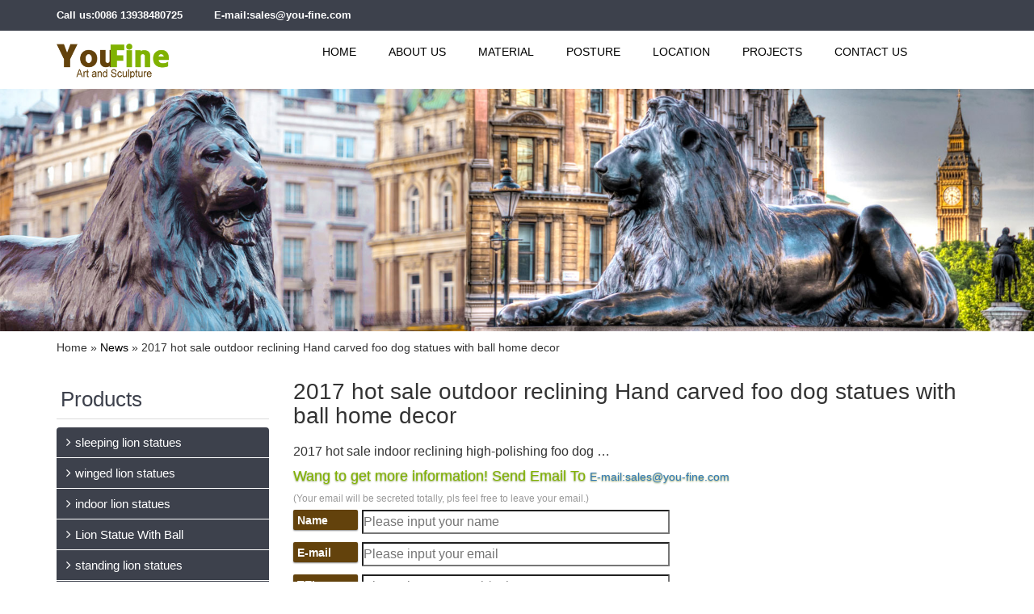

--- FILE ---
content_type: text/html; charset=UTF-8
request_url: https://www.lion-sculpture.com/2017-hot-sale-outdoor-reclining-hand-carved-foo-dog-statues-with-ball-home-decor.html
body_size: 6657
content:








<!DOCTYPE>
<html lang="en">
<head>
<meta http-equiv="X-UA-Compatible" content="IE=edge">
<meta name="viewport" content="width=device-width, initial-scale=1">
<meta http-equiv="Content-Type" content="text/html; charset=utf-8" />
<title>2017 hot sale outdoor reclining Hand carved foo dog statues with ball home decor-Marble/Bronze Lion Statues|Sculptures Sale</title>
<meta name="description" content="2017 hot sale indoor reclining high-polishing foo dog ...Customized modern natural reclining Hand carved foo dog ... polishing foo dog ... 2017 hot sale outdoor winged ... Hand ca"/>
	
	<link href="https://www.lion-sculpture.com/wp-content/themes/yf/css/bootstrap.min.css" rel="stylesheet" type="text/css" />  
<link rel="stylesheet" href="https://www.lion-sculpture.com/wp-content/themes/yf/css/layout.css" media="all" />
 <link href="https://www.lion-sculpture.com/wp-content/themes/yf/css/font-awesome.min.css" rel="stylesheet">
<link rel="shortcut icon" href="https://www.lion-sculpture.com/favicon.ico" />


<!--[if lt IE 9]>
      <script src="http://cdn.bootcss.com/html5shiv/3.7.2/html5shiv.min.js"></script>
      <script src="http://cdn.bootcss.com/respond.js/1.4.2/respond.min.js"></script>
    <![endif]-->
</head>
 
<body>
		<div class="head">
	<div class="head-h">
		<div class="container">
			<div class="row">
				<div class="col-sm-2 head-h-l">
					<strong>Call us:0086 13938480725</strong>
				</div>
				<div class="col-sm-3 head-h-l">
					<strong><a href="mailto:sales@you-fine.com">E-mail:sales@you-fine.com</a></strong>
				</div>
				<div class="col-sm-4"></div>
				<div class="col-sm-3 head-h-r">
					<div class="addthis_inline_share_toolbox"></div>
				</div>
			</div>
		</div>
	</div>	
	<div class="head-b">
		<div class="container">
			<div class="row head-b-b">
			<div class="col-sm-3 logo">
				<a href="/" title="logo"><img src="https://www.lion-sculpture.com/wp-content/themes/yf/img/logo.png" ></a>
			</div>
			<div class="col-sm-9">
				 <section class="navBox">    	
    		<nav class="navbar navbar-default" role="navigation">
				   <!-- Brand and toggle get grouped for better mobile display -->
				    <div class="navbar-header">
				      <button type="button" class="navbar-toggle collapsed" data-toggle="collapse" data-target="#bs-example-navbar-collapse-1">
				        <span class="sr-only">Toggle navigation</span>
				        <span class="icon-bar"></span>
				        <span class="icon-bar"></span>
				        <span class="icon-bar"></span>
				      </button>				     
				    </div>
				
				    <!-- Collect the nav links, forms, and other content for toggling -->
				    <div class="collapse navbar-collapse" id="bs-example-navbar-collapse-1">
				      <ul class="nav navbar-nav">
				        <li><a href="/">Home</a></li>
				        <li><a href="https://www.lion-sculpture.com/about" title="2017 hot sale outdoor reclining Hand carved foo dog statues with ball home decor">About Us</a></li>				       
				        <li class="dropdown">
				          <a href="https://www.lion-sculpture.com/material"  class="dropdown-toggle" >Material</a>
				           <ul class="dropdown-menu" role="menu">				           	 
				            <li><a href="https://www.lion-sculpture.com/product/marblestone-lion-statues" title="marble/stone lion statues">marble/stone lion statues</a></li>
				             <li class="divider"></li>
				            <li><a href="https://www.lion-sculpture.com/product/bronze-lion-statues" title="bronze lion statues">bronze lion statues</a></li>
				            
				          </ul>
				        </li>
						 <li class="dropdown">
				          <a href="https://www.lion-sculpture.com/posture"  class="dropdown-toggle" >Posture</a>
				           <ul class="dropdown-menu" role="menu">				           	 
				            <li><a href="https://www.lion-sculpture.com/product/sitting-lion-statues" title="sitting lion statues">sitting lion statues</a></li>
				             <li class="divider"></li>
				            <li><a href="https://www.lion-sculpture.com/product/lying-lion-statues" title="lying lion statues">lying lion statues</a></li>
				            <li class="divider"></li>
							<li><a href="https://www.lion-sculpture.com/product/standing-lion-statues" title="standing lion statues">standing lion statues</a></li>
				            <li class="divider"></li>
							<li><a href="https://www.lion-sculpture.com/product/sleeping-lion-statues" title="sleeping lion statues">sleeping lion statues</a></li>
				            <li class="divider"></li>
							<li><a href="https://www.lion-sculpture.com/product/winged-lion-statues" title="winged lion statues">winged lion statues</a></li>
				            <li class="divider"></li>
							<li><a href="https://www.lion-sculpture.com/product/roaring-lion-statues" title="roaring lion statues">roaring lion statues</a></li>
							<li class="divider"></li>
							<li><a href="https://www.lion-sculpture.com/product/lion-statue-with-ball" title="Lion Statue With Ball">Lion Statue With Ball</a></li>
				            
				          </ul>
				        </li>
						
				           <li class="dropdown">
				          <a href="https://www.lion-sculpture.com/location"  class="dropdown-toggle">Location</a>
				          <ul class="dropdown-menu" role="menu">
				            <li><a href="https://www.lion-sculpture.com/product/school-lion-statues" title="school lion statues">school lion statues</a></li>
				            <li class="divider"></li>
				            <li><a href="https://www.lion-sculpture.com/product/bank-lion-statues" title="bank lion statues">bank lion statues</a></li>
							<li class="divider"></li>
				            <li><a href="https://www.lion-sculpture.com/product/hotel-lion-statues" title="hotel lion statues">hotel lion statues</a></li>	
							<li class="divider"></li>
				            <li><a href="https://www.lion-sculpture.com/product/home-lion-statues" title="home lion statues">home lion statues</a></li>	
							<li class="divider"></li>
				            <li><a href="https://www.lion-sculpture.com/product/garden-lion-statues" title="garden lion statues">garden lion statues</a></li>
							<li class="divider"></li>
				            <li><a href="https://www.lion-sculpture.com/product/square-lion-statues" title="square lion statues">square lion statues</a></li>	
							<li class="divider"></li>
				            <li><a href="https://www.lion-sculpture.com/product/indoor-lion-statues" title="indoor lion statues">indoor lion statues</a></li>	
							<li class="divider"></li>
				            <li><a href="https://www.lion-sculpture.com/product/city-lion-statues" title="city lion statues">city lion statues</a></li>	
							<li class="divider"></li>
				            <li><a href="https://www.lion-sculpture.com/product/landscape-lion-statues" title="landscape lion statues">landscape lion statues</a></li>	
															
				          </ul>
				        </li>
												<li><a href="https://www.lion-sculpture.com/projects" title="Projects">Projects</a></li>	
				        <li><a href="https://www.lion-sculpture.com/contact" title="2017 hot sale outdoor reclining Hand carved foo dog statues with ball home decor">Contact Us</a></li>
				      </ul>     
				    </div>
				  
				</nav>
    	
    </section>
			</div>

			
		</div>
		</div>
	</div>
	</div>	<div class="middle">
		<div class="banner">
			<img class="img-responsive" src="https://www.lion-sculpture.com/wp-content/themes/yf/img/banner1.jpg" alt="tinplate">
		</div>
		<div class="position">
			<div class="container">
			<p><div id="crumbs"> <i class="fa fa-home"></i>  Home &raquo; <a href="https://www.lion-sculpture.com/news">News</a> &raquo; <span>2017 hot sale outdoor reclining Hand carved foo dog statues with ball home decor</span></div></p>
			</div>
		</div>
		<div class="container">
			<div class="row">
				<div class="col-sm-3 sidebar">
					<div class="side-pro small-hidden">
						<h3>Products</h3>
						<ul id="accordion" class="accordion">
																			<li>
							<div class="link"><i class="icon-angle-right"></i><a href="https://www.lion-sculpture.com/product/sleeping-lion-statues"> sleeping lion statues</a>
							</div>
							</li>
													<li>
							<div class="link"><i class="icon-angle-right"></i><a href="https://www.lion-sculpture.com/product/winged-lion-statues"> winged lion statues</a>
							</div>
							</li>
													<li>
							<div class="link"><i class="icon-angle-right"></i><a href="https://www.lion-sculpture.com/product/indoor-lion-statues"> indoor lion statues</a>
							</div>
							</li>
													<li>
							<div class="link"><i class="icon-angle-right"></i><a href="https://www.lion-sculpture.com/product/lion-statue-with-ball"> Lion Statue With Ball</a>
							</div>
							</li>
													<li>
							<div class="link"><i class="icon-angle-right"></i><a href="https://www.lion-sculpture.com/product/standing-lion-statues"> standing lion statues</a>
							</div>
							</li>
													<li>
							<div class="link"><i class="icon-angle-right"></i><a href="https://www.lion-sculpture.com/product/bank-lion-statues"> bank lion statues</a>
							</div>
							</li>
													<li>
							<div class="link"><i class="icon-angle-right"></i><a href="https://www.lion-sculpture.com/product/lying-lion-statues"> lying lion statues</a>
							</div>
							</li>
													<li>
							<div class="link"><i class="icon-angle-right"></i><a href="https://www.lion-sculpture.com/product/sitting-lion-statues"> sitting lion statues</a>
							</div>
							</li>
													<li>
							<div class="link"><i class="icon-angle-right"></i><a href="https://www.lion-sculpture.com/product/school-lion-statues"> school lion statues</a>
							</div>
							</li>
													<li>
							<div class="link"><i class="icon-angle-right"></i><a href="https://www.lion-sculpture.com/product/roaring-lion-statues"> roaring lion statues</a>
							</div>
							</li>
													<li>
							<div class="link"><i class="icon-angle-right"></i><a href="https://www.lion-sculpture.com/product/landscape-lion-statues"> landscape lion statues</a>
							</div>
							</li>
													<li>
							<div class="link"><i class="icon-angle-right"></i><a href="https://www.lion-sculpture.com/product/marblestone-lion-statues"> marble/stone lion statues</a>
							</div>
							</li>
													<li>
							<div class="link"><i class="icon-angle-right"></i><a href="https://www.lion-sculpture.com/product/hotel-lion-statues"> hotel lion statues</a>
							</div>
							</li>
													<li>
							<div class="link"><i class="icon-angle-right"></i><a href="https://www.lion-sculpture.com/product/home-lion-statues"> home lion statues</a>
							</div>
							</li>
													<li>
							<div class="link"><i class="icon-angle-right"></i><a href="https://www.lion-sculpture.com/product/bronze-lion-statues"> bronze lion statues</a>
							</div>
							</li>
													<li>
							<div class="link"><i class="icon-angle-right"></i><a href="https://www.lion-sculpture.com/product/square-lion-statues"> square lion statues</a>
							</div>
							</li>
													<li>
							<div class="link"><i class="icon-angle-right"></i><a href="https://www.lion-sculpture.com/product/city-lion-statues"> city lion statues</a>
							</div>
							</li>
													<li>
							<div class="link"><i class="icon-angle-right"></i><a href="https://www.lion-sculpture.com/product/garden-lion-statues"> garden lion statues</a>
							</div>
							</li>
						




</ul>
					</div>
					
					<div class="side-tb">
							<h3>Send Message</h3>
							<form action="//www.cnstatue.com/data/post.php"   method="post">
							<input class="ttb1" type="text" name="name" placeholder="Name :" />
							<input class="ttb1" type="text" name="email" placeholder="E-mail:" />
							<textarea class="ttb2" name="message" placeholder="Message:"></textarea>
							<input class="ttb3" type="submit" name="submit" value="Submit" />
						</form>
						</div>
						
						
						
					<div class="side-news small-hidden">
						<h3>News</h3>
						<ul>
															<li>
									<h4><i class=" icon-calendar"></i>19-06-8</h4>
                                 <a href="https://www.lion-sculpture.com/high-quality-standing-mountain-lion-sculpture-costs-america.html" title="high quality standing mountain lion sculpture costs America">high quality standing mountain lion sculpture costs America</a>
                                 <p>mountain lion sculpture | eBay
Find great deals on eBay for mountain lion sculpture. Shop with confidence. &#8230; MOUNTAIN LION &#8211; CALHOUNS SC……</p>
								</li>	
																<li>
									<h4><i class=" icon-calendar"></i>19-06-8</h4>
                                 <a href="https://www.lion-sculpture.com/buy-antique-lion-garden-sculpture-for-sale-america.html" title="buy antique lion garden sculpture for sale America">buy antique lion garden sculpture for sale America</a>
                                 <p>antique lion statue | eBay
save up to 5% when you buy more. &#8230; artist signed antique chalkware lion sculpture statue / mgm ?? &#8230; 41&quot; ……</p>
								</li>	
																<li>
									<h4><i class=" icon-calendar"></i>19-06-8</h4>
                                 <a href="https://www.lion-sculpture.com/life-size-reclining-lion-sculpture-driveway-america.html" title="life size reclining lion sculpture driveway America">life size reclining lion sculpture driveway America</a>
                                 <p>life size lion statue | eBay
North America. Worldwide. &#8230; Save life size lion statue to get e-mail alerts and &#8230; A Pair Design Toscano Lif……</p>
								</li>	
																<li>
									<h4><i class=" icon-calendar"></i>19-06-8</h4>
                                 <a href="https://www.lion-sculpture.com/high-quality-lying-outdoor-lion-statue-in-front-of-house-alibaba.html" title="high quality lying outdoor lion statue in front of house Alibaba">high quality lying outdoor lion statue in front of house Alibaba</a>
                                 <p>Lying Lion Statue, Lying Lion Statue Suppliers and &#8230; &#8211; Alibaba
Alibaba.com offers 215 lying lion statue products. About 17% of these are……</p>
								</li>	
																<li>
									<h4><i class=" icon-calendar"></i>19-06-8</h4>
                                 <a href="https://www.lion-sculpture.com/large-lying-lion-sculpture-lawn-ornaments-china.html" title="large lying lion sculpture lawn ornaments China">large lying lion sculpture lawn ornaments China</a>
                                 <p>Lion Statue | eBay
Regal Lion Statue Duo. With paw perfectly poised atop an orb, this matching pair of magnificent lion statuary will guard your gar……</p>
								</li>	
																<li>
									<h4><i class=" icon-calendar"></i>19-06-8</h4>
                                 <a href="https://www.lion-sculpture.com/life-size-antique-lion-sculpture-lawn-ornaments-china.html" title="life size antique lion sculpture lawn ornaments China">life size antique lion sculpture lawn ornaments China</a>
                                 <p>lion life size statue | eBay
Save lion life size statue to get e-mail &#8230; 55.5&quot; Huge Sub Saharan Africa Lion Life-size King of the jungle s……</p>
								</li>	
															</ul>
					</div>
									</div>
				<div class="col-sm-9 main">
					
					<div class="pro-list-t">
					<h1>2017 hot sale outdoor reclining Hand carved foo dog statues with ball home decor</h1>
					</div>
					
					<div class="pro-list-b content-n">
										<h2>2017 hot sale indoor reclining high-polishing foo dog &#8230;</h2>
<p>Customized modern natural reclining Hand carved foo dog &#8230; polishing foo dog &#8230; 2017 hot sale outdoor winged &#8230; Hand carved marble lion statues with ball at &#8230;</p>
<h2>2017 hot sale outdoor winged high-polishing …</h2>
<p>&#8230; Home &#187; News &#187; 2017 hot sale &#8230; Buy outdoor reclining high &#8230; ball garden decor. Buy antique reclining Hand carved &#8230; foo dog statues … Home &#187; News &#8230;</p>
<h2>Buy indoor sad Hand carved foo dog statues with …</h2>
<p>Home &#187; News &#187; Buy indoor sad Hand carved foo dog statues with shield home &#8230; Hand carved granite lion statues with ball &#8230; home decor. 2017 hot sale outdoor &#8230;</p>
<h2>Buy Cheap Foo Dog Statues Sale from Global Foo &#8230;</h2>
<p>hot sale natural marble made hand carved &#8230; Hot sale in stock marble made hand carved outdoor China lion foo dog &#8230; Do you want to show foo dog statues sale or &#8230;</p>
<h2>Marble Foo Dog Statues, Marble Foo Dog Statues …</h2>
<p>Marble Foo Dog Statues, &#8230; Hot sale in stock marble made hand carved outdoor China lion foo dog garden natural stone statue. &#8230; outdoor home decoration marble foo &#8230;</p>
<h2>Chinese Foo Dog Statue, Chinese Foo Dog Statue …</h2>
<p>Chinese Foo Dog Statue, &#8230; 2015 hot sale natural marble made hand carved Chinese stone Foo Dog/Lion statues &#8230; Chinese outdoor marble foo dog statues sale NTBM-L047.</p>
<h2>Wholesale Dog Statues &#8211; dhgate.com</h2>
<p>Find the best selection of dog statues here at Dhgate.com. Source &#8230; Jade Phoenix Ball Foo Fu Dog Guardion Lion &#8230; chinese Bronze Hand Carved Dog Statue &#8230;</p>
<h2>foo dogs | Gumtree Australia Free Local Classifieds</h2>
<p>Home Decor. Clocks; &#8230; China Brass FengShui Foo Fu Dog Wealth Lion Ball Head Statue Pair. &#8230; They are old and hand carved agate i think.</p>
<h2>hand carved lion | eBay</h2>
<p>Find great deals on eBay for hand carved lion and hand carved &#8230; Antique Hand Carved Wood Chinese Foo Dog Lion &#8230; Crystal Hand-Carved Lion Statue Home Decor.</p>
<h2>Statues &amp; Sculptures &#8211; Shop The Best Deals for Oct 2017 &#8230;</h2>
<p>Outdoor Decor. Outdoor Rugs; &#8230; Brass &#8216;I Love You&#8217; Hand Decor. 6 Reviews. &#8230; Statues &amp; Sculptures. Complete your home&#8217;s decor with a statue or sculpture.</p>
<h2>2017 hot sale outdoor winged high-polishing …</h2>
<p>&#8230; Home &#187; News &#187; 2017 hot sale &#8230; Buy outdoor reclining high &#8230; ball garden decor. Buy antique reclining Hand carved &#8230; foo dog statues … Home &#187; News &#8230;</p>
<h2>Statues &amp; Sculptures &#8211; Shop The Best Deals for Oct 2017 &#8230;</h2>
<p>Outdoor Decor. Outdoor Rugs; &#8230; Brass &#8216;I Love You&#8217; Hand Decor. 6 Reviews. &#8230; Statues &amp; Sculptures. Complete your home&#8217;s decor with a statue or sculpture.</p>
<h2>Ogun Statue . Supplier, Find Best Ogun Statue . Supplier &#8230;</h2>
<p>Supplier on Alibaba Ogun Statue . Supplier Directory. &#8230; Hand Carved Garden Granite Foo Dog Statues. &#8230; Chinese hot sale beige marble statues for sale.</p>
<h2>Outdoor Foo Dog Statues All Lawn Ornaments | …</h2>
<p>Search results for &quot;outdoor foo dog statues&quot; within &#8230; plinth.Designer resin to replicate its hand-carved stone &#8230; addition to your home or garden decor.</p>
<h2>Ceramic Dog Statues &#8211; Better Homes and Gardens &#8211; Home &#8230;</h2>
<p>We’ve got ceramic dog statues sales &#8230; a smart choice by making this Beagle Dog decor a part of your sweet home for a &#8230; foo dog is hol&#8230; ding a ball.</p>
<h2>Mariamman Statue Supplier, Find Best Mariamman …</h2>
<p>Find Best Mariamman Statue Supplier on Alibaba Mariamman Statue Supplier Directory. Source Top Quality Mariamman Statue Supplier, Mariamman Statue Companies, resin &#8230;</p>
<h2>Garden Statues &#8211; Unique Pieces Ready to Ship …</h2>
<p>Shop garden statues at Chairish, &#8230; A wonderful addition to your indoor or outdoor decor. &#8230; Pair of Carved and Painted Wooden Foo Dog Statues Price: &#8230;</p>
<h2>Decorative Sculptures &amp; Figurines | eBay</h2>
<p>A wonderful home or garden decor item. Can be used for indoor or outdoor &#8230; Willow Tree hand-carved sculptures &#8230; Home D&#233;cor; Decorative Sculptures &amp; Figurines;</p>
<h2>Home decoration 3 &#8211; Polyvore</h2>
<p>Collection featuring NOVICA Home Decor, &#8230; A captivating hand-carved Foo Dog &#8230; bright colors and durable.Suitable for indoor or outdoor use Beautifully hand &#8230;</p>
<h2>Antique Chinese Tibetan Temple Yak Bell -Hand …</h2>
<p>Antique Chinese Carved Jade Foo Dog Chop &#8211; Ming Dynasty &#8230; HOT SALE Excellent Tibet Brass Dragon buddha &#8230; 10 Jade Rings &#8211; Zen Home Decor Display Piece &#8211; by &#8230;</p>
										</div>	
					<div class="yindao">										
					<script type="text/javascript" src="//js.water-fountain.net/form.js"></script>
					<script type="text/javascript" src="https://www.lion-sculpture.com/wp-content/themes/yf/js/messages.js"></script>				<script src="//js.water-fountain.net/form.js"></script>										
					<h3>Product Related</h3>										
					<div class="row">						
											<div class="col-md-4 col-sm-4 col-xs-6 index-pro-one">						
					<div class="index-pro-one-two">						
					<div class="index-pro-img">							
					<a href="https://www.lion-sculpture.com/large-outdoor-sculptures-bronze-lion-statues-with-ball-for-decoration.html" title="Large outdoor sculptures bronze lion statues with ball for decoration">
					<img width="480" height="320" src="https://www.lion-sculpture.com/wp-content/uploads/2017/09/Large-outdoor-sculptures-bronze-lion-statues-with-ball-for-sale.jpg" class="attachment-post-thumbnail size-post-thumbnail wp-post-image" alt="Large outdoor sculptures bronze lion statues with ball for decoration" srcset="https://www.lion-sculpture.com/wp-content/uploads/2017/09/Large-outdoor-sculptures-bronze-lion-statues-with-ball-for-sale.jpg 480w, https://www.lion-sculpture.com/wp-content/uploads/2017/09/Large-outdoor-sculptures-bronze-lion-statues-with-ball-for-sale-300x200.jpg 300w" sizes="(max-width: 480px) 100vw, 480px" /> </a>						
					</div>						
					</div>						
					<div class="caption">							
					<h4><a href="https://www.lion-sculpture.com/large-outdoor-sculptures-bronze-lion-statues-with-ball-for-decoration.html" title="Large outdoor sculptures bronze lion statues with ball for decoration">Large outdoor sculptures bronze lion statues with ball for decoration</a></h4>						
					</div>												
					</div>			
										<div class="col-md-4 col-sm-4 col-xs-6 index-pro-one">						
					<div class="index-pro-one-two">						
					<div class="index-pro-img">							
					<a href="https://www.lion-sculpture.com/bronze-lion-statues-life-size-animal-sculptures.html" title="Bronze lion statues life-size animal sculptures">
					<img width="480" height="320" src="https://www.lion-sculpture.com/wp-content/uploads/2017/09/bronze-lion-statue-life-size-animal-sculpture.jpg" class="attachment-post-thumbnail size-post-thumbnail wp-post-image" alt="Bronze lion statues life-size animal sculptures" srcset="https://www.lion-sculpture.com/wp-content/uploads/2017/09/bronze-lion-statue-life-size-animal-sculpture.jpg 480w, https://www.lion-sculpture.com/wp-content/uploads/2017/09/bronze-lion-statue-life-size-animal-sculpture-300x200.jpg 300w" sizes="(max-width: 480px) 100vw, 480px" /> </a>						
					</div>						
					</div>						
					<div class="caption">							
					<h4><a href="https://www.lion-sculpture.com/bronze-lion-statues-life-size-animal-sculptures.html" title="Bronze lion statues life-size animal sculptures">Bronze lion statues life-size animal sculptures</a></h4>						
					</div>												
					</div>			
										<div class="col-md-4 col-sm-4 col-xs-6 index-pro-one">						
					<div class="index-pro-one-two">						
					<div class="index-pro-img">							
					<a href="https://www.lion-sculpture.com/decorative-hand-carved-yellow-marble-lion-sculptures-for-sale.html" title="Decorative Hand Carved Yellow Marble Lion Sculptures for sale">
					<img width="480" height="320" src="https://www.lion-sculpture.com/wp-content/uploads/2017/09/Decorative-Hand-Carved-Yellow-Marble-Lion-Sculptures.jpg" class="attachment-post-thumbnail size-post-thumbnail wp-post-image" alt="Decorative Hand Carved Yellow Marble Lion Sculptures for sale" srcset="https://www.lion-sculpture.com/wp-content/uploads/2017/09/Decorative-Hand-Carved-Yellow-Marble-Lion-Sculptures.jpg 480w, https://www.lion-sculpture.com/wp-content/uploads/2017/09/Decorative-Hand-Carved-Yellow-Marble-Lion-Sculptures-300x200.jpg 300w" sizes="(max-width: 480px) 100vw, 480px" /> </a>						
					</div>						
					</div>						
					<div class="caption">							
					<h4><a href="https://www.lion-sculpture.com/decorative-hand-carved-yellow-marble-lion-sculptures-for-sale.html" title="Decorative Hand Carved Yellow Marble Lion Sculptures for sale">Decorative Hand Carved Yellow Marble Lion Sculptures for sale</a></h4>						
					</div>												
					</div>			
										<div class="col-md-4 col-sm-4 col-xs-6 index-pro-one">						
					<div class="index-pro-one-two">						
					<div class="index-pro-img">							
					<a href="https://www.lion-sculpture.com/large-hot-sale-outdoor-antique-bronze-lion-sculptures-for-square.html" title="Large hot sale outdoor antique bronze lion sculptures for square">
					<img width="480" height="320" src="https://www.lion-sculpture.com/wp-content/uploads/2017/09/Large-outdoor-antique-bronze-lion-sculptures-for-square-1.jpg" class="attachment-post-thumbnail size-post-thumbnail wp-post-image" alt="Large hot sale outdoor antique bronze lion sculptures for square" srcset="https://www.lion-sculpture.com/wp-content/uploads/2017/09/Large-outdoor-antique-bronze-lion-sculptures-for-square-1.jpg 480w, https://www.lion-sculpture.com/wp-content/uploads/2017/09/Large-outdoor-antique-bronze-lion-sculptures-for-square-1-300x200.jpg 300w" sizes="(max-width: 480px) 100vw, 480px" /> </a>						
					</div>						
					</div>						
					<div class="caption">							
					<h4><a href="https://www.lion-sculpture.com/large-hot-sale-outdoor-antique-bronze-lion-sculptures-for-square.html" title="Large hot sale outdoor antique bronze lion sculptures for square">Large hot sale outdoor antique bronze lion sculptures for square</a></h4>						
					</div>												
					</div>			
										<div class="col-md-4 col-sm-4 col-xs-6 index-pro-one">						
					<div class="index-pro-one-two">						
					<div class="index-pro-img">							
					<a href="https://www.lion-sculpture.com/decoration-carving-large-white-marble-stone-foo-dogs-outdoor-for-sale.html" title="Decoration carving large white marble stone foo dogs outdoor for sale">
					<img width="480" height="320" src="https://www.lion-sculpture.com/wp-content/uploads/2017/09/Decoration-carving-large-white-marble-stone-foo-dogs-outdoor.jpg" class="attachment-post-thumbnail size-post-thumbnail wp-post-image" alt="Decoration carving large white marble stone foo dogs outdoor for sale" srcset="https://www.lion-sculpture.com/wp-content/uploads/2017/09/Decoration-carving-large-white-marble-stone-foo-dogs-outdoor.jpg 480w, https://www.lion-sculpture.com/wp-content/uploads/2017/09/Decoration-carving-large-white-marble-stone-foo-dogs-outdoor-300x200.jpg 300w" sizes="(max-width: 480px) 100vw, 480px" /> </a>						
					</div>						
					</div>						
					<div class="caption">							
					<h4><a href="https://www.lion-sculpture.com/decoration-carving-large-white-marble-stone-foo-dogs-outdoor-for-sale.html" title="Decoration carving large white marble stone foo dogs outdoor for sale">Decoration carving large white marble stone foo dogs outdoor for sale</a></h4>						
					</div>												
					</div>			
										<div class="col-md-4 col-sm-4 col-xs-6 index-pro-one">						
					<div class="index-pro-one-two">						
					<div class="index-pro-img">							
					<a href="https://www.lion-sculpture.com/natural-white-marble-lion-sculptures-on-ball-for-decoration.html" title="Natural white marble lion sculptures on ball for decoration">
					<img width="480" height="320" src="https://www.lion-sculpture.com/wp-content/uploads/2017/09/Natural-White-Marble-Lion-Sculptures-on-Ball-for-garden.jpg" class="attachment-post-thumbnail size-post-thumbnail wp-post-image" alt="Natural white marble lion sculptures on ball for decoration" srcset="https://www.lion-sculpture.com/wp-content/uploads/2017/09/Natural-White-Marble-Lion-Sculptures-on-Ball-for-garden.jpg 480w, https://www.lion-sculpture.com/wp-content/uploads/2017/09/Natural-White-Marble-Lion-Sculptures-on-Ball-for-garden-300x200.jpg 300w" sizes="(max-width: 480px) 100vw, 480px" /> </a>						
					</div>						
					</div>						
					<div class="caption">							
					<h4><a href="https://www.lion-sculpture.com/natural-white-marble-lion-sculptures-on-ball-for-decoration.html" title="Natural white marble lion sculptures on ball for decoration">Natural white marble lion sculptures on ball for decoration</a></h4>						
					</div>												
					</div>			
										<div class="col-md-4 col-sm-4 col-xs-6 index-pro-one">						
					<div class="index-pro-one-two">						
					<div class="index-pro-img">							
					<a href="https://www.lion-sculpture.com/classic-flying-with-marble-lion-statues-for-sale.html" title="Classic Flying with Marble Lion Statues for sale">
					<img width="480" height="320" src="https://www.lion-sculpture.com/wp-content/uploads/2017/09/Classic-Flying-with-Marble-Lion-Statues-for-sale2.jpg" class="attachment-post-thumbnail size-post-thumbnail wp-post-image" alt="Classic Flying with Marble Lion Statues for sale" srcset="https://www.lion-sculpture.com/wp-content/uploads/2017/09/Classic-Flying-with-Marble-Lion-Statues-for-sale2.jpg 480w, https://www.lion-sculpture.com/wp-content/uploads/2017/09/Classic-Flying-with-Marble-Lion-Statues-for-sale2-300x200.jpg 300w" sizes="(max-width: 480px) 100vw, 480px" /> </a>						
					</div>						
					</div>						
					<div class="caption">							
					<h4><a href="https://www.lion-sculpture.com/classic-flying-with-marble-lion-statues-for-sale.html" title="Classic Flying with Marble Lion Statues for sale">Classic Flying with Marble Lion Statues for sale</a></h4>						
					</div>												
					</div>			
										<div class="col-md-4 col-sm-4 col-xs-6 index-pro-one">						
					<div class="index-pro-one-two">						
					<div class="index-pro-img">							
					<a href="https://www.lion-sculpture.com/handmade-best-quality-metal-craft-bronze-lion-sculptures-for-decoration.html" title="Handmade Best Quality metal craft bronze lion sculptures for decoration">
					<img width="480" height="320" src="https://www.lion-sculpture.com/wp-content/uploads/2017/09/Handmade-Best-Quality-metal-craft-bronze-lion-sculpture-for-sale-1.jpg" class="attachment-post-thumbnail size-post-thumbnail wp-post-image" alt="Handmade Best Quality metal craft bronze lion sculptures for decoration" srcset="https://www.lion-sculpture.com/wp-content/uploads/2017/09/Handmade-Best-Quality-metal-craft-bronze-lion-sculpture-for-sale-1.jpg 480w, https://www.lion-sculpture.com/wp-content/uploads/2017/09/Handmade-Best-Quality-metal-craft-bronze-lion-sculpture-for-sale-1-300x200.jpg 300w" sizes="(max-width: 480px) 100vw, 480px" /> </a>						
					</div>						
					</div>						
					<div class="caption">							
					<h4><a href="https://www.lion-sculpture.com/handmade-best-quality-metal-craft-bronze-lion-sculptures-for-decoration.html" title="Handmade Best Quality metal craft bronze lion sculptures for decoration">Handmade Best Quality metal craft bronze lion sculptures for decoration</a></h4>						
					</div>												
					</div>			
										<div class="col-md-4 col-sm-4 col-xs-6 index-pro-one">						
					<div class="index-pro-one-two">						
					<div class="index-pro-img">							
					<a href="https://www.lion-sculpture.com/winged-white-natural-marble-lion-statue-for-decoration.html" title="Winged white natural marble lion statue for decoration">
					<img width="480" height="320" src="https://www.lion-sculpture.com/wp-content/uploads/2017/09/Winged-white-natural-marble-lion-statue-for-decoration.jpg" class="attachment-post-thumbnail size-post-thumbnail wp-post-image" alt="Winged white natural marble lion statue for decoration" srcset="https://www.lion-sculpture.com/wp-content/uploads/2017/09/Winged-white-natural-marble-lion-statue-for-decoration.jpg 480w, https://www.lion-sculpture.com/wp-content/uploads/2017/09/Winged-white-natural-marble-lion-statue-for-decoration-300x200.jpg 300w" sizes="(max-width: 480px) 100vw, 480px" /> </a>						
					</div>						
					</div>						
					<div class="caption">							
					<h4><a href="https://www.lion-sculpture.com/winged-white-natural-marble-lion-statue-for-decoration.html" title="Winged white natural marble lion statue for decoration">Winged white natural marble lion statue for decoration</a></h4>						
					</div>												
					</div>			
										<div class="col-md-4 col-sm-4 col-xs-6 index-pro-one">						
					<div class="index-pro-one-two">						
					<div class="index-pro-img">							
					<a href="https://www.lion-sculpture.com/popular-animal-art-of-antique-modern-bronze-lion-sculptures-for-sale.html" title="Popular animal art of antique modern bronze lion sculptures for sale">
					<img width="480" height="320" src="https://www.lion-sculpture.com/wp-content/uploads/2017/09/Popular-animal-art-of-antique-modern-bronze-lion-sculptures.jpg" class="attachment-post-thumbnail size-post-thumbnail wp-post-image" alt="Popular animal art of antique modern bronze lion sculptures for sale" srcset="https://www.lion-sculpture.com/wp-content/uploads/2017/09/Popular-animal-art-of-antique-modern-bronze-lion-sculptures.jpg 480w, https://www.lion-sculpture.com/wp-content/uploads/2017/09/Popular-animal-art-of-antique-modern-bronze-lion-sculptures-300x200.jpg 300w" sizes="(max-width: 480px) 100vw, 480px" /> </a>						
					</div>						
					</div>						
					<div class="caption">							
					<h4><a href="https://www.lion-sculpture.com/popular-animal-art-of-antique-modern-bronze-lion-sculptures-for-sale.html" title="Popular animal art of antique modern bronze lion sculptures for sale">Popular animal art of antique modern bronze lion sculptures for sale</a></h4>						
					</div>												
					</div>			
										<div class="col-md-4 col-sm-4 col-xs-6 index-pro-one">						
					<div class="index-pro-one-two">						
					<div class="index-pro-img">							
					<a href="https://www.lion-sculpture.com/popular-designs-life-size-bronze-lion-sculptures-for-decoration.html" title="Popular designs life size bronze lion sculptures for decoration">
					<img width="480" height="320" src="https://www.lion-sculpture.com/wp-content/uploads/2017/09/Popular-Designs-Life-Size-bronze-lion-sculptures-for-sale.jpg" class="attachment-post-thumbnail size-post-thumbnail wp-post-image" alt="Popular designs life size bronze lion sculptures for decoration" srcset="https://www.lion-sculpture.com/wp-content/uploads/2017/09/Popular-Designs-Life-Size-bronze-lion-sculptures-for-sale.jpg 480w, https://www.lion-sculpture.com/wp-content/uploads/2017/09/Popular-Designs-Life-Size-bronze-lion-sculptures-for-sale-300x200.jpg 300w" sizes="(max-width: 480px) 100vw, 480px" /> </a>						
					</div>						
					</div>						
					<div class="caption">							
					<h4><a href="https://www.lion-sculpture.com/popular-designs-life-size-bronze-lion-sculptures-for-decoration.html" title="Popular designs life size bronze lion sculptures for decoration">Popular designs life size bronze lion sculptures for decoration</a></h4>						
					</div>												
					</div>			
										<div class="col-md-4 col-sm-4 col-xs-6 index-pro-one">						
					<div class="index-pro-one-two">						
					<div class="index-pro-img">							
					<a href="https://www.lion-sculpture.com/winged-lion-bronze-statue-outdoor-decor.html" title="Winged lion bronze statue Outdoor Decor">
					<img width="480" height="320" src="https://www.lion-sculpture.com/wp-content/uploads/2017/09/Winged-lion-statue-Outdoor-Decor.jpg" class="attachment-post-thumbnail size-post-thumbnail wp-post-image" alt="Winged lion statue Outdoor Decor" srcset="https://www.lion-sculpture.com/wp-content/uploads/2017/09/Winged-lion-statue-Outdoor-Decor.jpg 480w, https://www.lion-sculpture.com/wp-content/uploads/2017/09/Winged-lion-statue-Outdoor-Decor-300x200.jpg 300w" sizes="(max-width: 480px) 100vw, 480px" /> </a>						
					</div>						
					</div>						
					<div class="caption">							
					<h4><a href="https://www.lion-sculpture.com/winged-lion-bronze-statue-outdoor-decor.html" title="Winged lion bronze statue Outdoor Decor">Winged lion bronze statue Outdoor Decor</a></h4>						
					</div>												
					</div>			
										<div class="col-md-4 col-sm-4 col-xs-6 index-pro-one">						
					<div class="index-pro-one-two">						
					<div class="index-pro-img">							
					<a href="https://www.lion-sculpture.com/outdoor-garden-decoration-metal-sculptures-large-bronze-lions-statues-for-sale.html" title="Outdoor garden decoration metal sculptures large bronze lions statues for sale">
					<img width="480" height="320" src="https://www.lion-sculpture.com/wp-content/uploads/2017/09/Outdoor-garden-decoration-metal-sculptures-large-bronze-lions-statues.jpg" class="attachment-post-thumbnail size-post-thumbnail wp-post-image" alt="Outdoor garden decoration metal sculptures large bronze lions statues for sale" srcset="https://www.lion-sculpture.com/wp-content/uploads/2017/09/Outdoor-garden-decoration-metal-sculptures-large-bronze-lions-statues.jpg 480w, https://www.lion-sculpture.com/wp-content/uploads/2017/09/Outdoor-garden-decoration-metal-sculptures-large-bronze-lions-statues-300x200.jpg 300w" sizes="(max-width: 480px) 100vw, 480px" /> </a>						
					</div>						
					</div>						
					<div class="caption">							
					<h4><a href="https://www.lion-sculpture.com/outdoor-garden-decoration-metal-sculptures-large-bronze-lions-statues-for-sale.html" title="Outdoor garden decoration metal sculptures large bronze lions statues for sale">Outdoor garden decoration metal sculptures large bronze lions statues for sale</a></h4>						
					</div>												
					</div>			
										<div class="col-md-4 col-sm-4 col-xs-6 index-pro-one">						
					<div class="index-pro-one-two">						
					<div class="index-pro-img">							
					<a href="https://www.lion-sculpture.com/outdoor-hot-sale-garden-stone-carving-marble-lion-for-decoration.html" title="Outdoor hot sale garden stone carving marble lion for decoration">
					<img width="480" height="320" src="https://www.lion-sculpture.com/wp-content/uploads/2017/09/Outdoor-garden-stone-carving-marble-lion-for-decoration.jpg" class="attachment-post-thumbnail size-post-thumbnail wp-post-image" alt="Outdoor garden stone carving marble lion for decoration" srcset="https://www.lion-sculpture.com/wp-content/uploads/2017/09/Outdoor-garden-stone-carving-marble-lion-for-decoration.jpg 480w, https://www.lion-sculpture.com/wp-content/uploads/2017/09/Outdoor-garden-stone-carving-marble-lion-for-decoration-300x200.jpg 300w" sizes="(max-width: 480px) 100vw, 480px" /> </a>						
					</div>						
					</div>						
					<div class="caption">							
					<h4><a href="https://www.lion-sculpture.com/outdoor-hot-sale-garden-stone-carving-marble-lion-for-decoration.html" title="Outdoor hot sale garden stone carving marble lion for decoration">Outdoor hot sale garden stone carving marble lion for decoration</a></h4>						
					</div>												
					</div>			
										<div class="col-md-4 col-sm-4 col-xs-6 index-pro-one">						
					<div class="index-pro-one-two">						
					<div class="index-pro-img">							
					<a href="https://www.lion-sculpture.com/large-double-sitting-bronze-lion-statues-for-decoration.html" title="large double sitting bronze lion statues for decoration">
					<img width="480" height="320" src="https://www.lion-sculpture.com/wp-content/uploads/2017/09/large-double-sitting-bronze-lion-statues-.jpg" class="attachment-post-thumbnail size-post-thumbnail wp-post-image" alt="large double sitting bronze lion statues for decoration" srcset="https://www.lion-sculpture.com/wp-content/uploads/2017/09/large-double-sitting-bronze-lion-statues-.jpg 480w, https://www.lion-sculpture.com/wp-content/uploads/2017/09/large-double-sitting-bronze-lion-statues--300x200.jpg 300w" sizes="(max-width: 480px) 100vw, 480px" /> </a>						
					</div>						
					</div>						
					<div class="caption">							
					<h4><a href="https://www.lion-sculpture.com/large-double-sitting-bronze-lion-statues-for-decoration.html" title="large double sitting bronze lion statues for decoration">large double sitting bronze lion statues for decoration</a></h4>						
					</div>												
					</div>			
											
				</div>					
					</div>
						<div class="row">
					

					
		
					</div>
					
				<div class="inquiry-b">
	<form action="//www.cnstatue.com/data/post.php" method="post">
		<label>Name:</label>
		<input class="in1" type="text" name="name">
		<label>E-mail:</label>
		<input class="in1" type="text" name="email">
		<label>Phone:</label>
		<input class="in1" type="text" name="tel">
		<label>Message:</label>
		<textarea class="in2" name="message"></textarea>
		<input class="in3" type="submit" value="Send" name="submit">
	</form>
</div>				
				
				
				
				
				
				

				
		
		
		
			</div>
		</div>
	</div>
	
<div class="foot">

		<div class="foot-t">

			<div class="container">

					<div class="row">

						<div class="col-sm-3 f-t-l">

							<h4>Quickly Find</h4>

							<ul>

								<li><a href="https://www.lion-sculpture.com/large-double-sitting-bronze-lion-statues-for-decoration">About Us</a></li>

								<li><a href="https://www.lion-sculpture.com/product/marblestone-lion-statues" title="large double sitting bronze lion statues for decoration">marble/stone lion statues</a></li>

								<li><a href="https://www.lion-sculpture.com/product/bronze-lion-statues" title="large double sitting bronze lion statues for decoration">bronze lion statues</a></li>								

								<li><a href="https://www.lion-sculpture.com/about/5-revision-v1">Contact Us</a></li>

							</ul>	

						</div>

						<div class="col-sm-3 f-t-l-l">

							<h4>Products List</h4>

							<ul>

								<li><a href="https://www.lion-sculpture.com/product/sitting-lion-statues" title="large double sitting bronze lion statues for decoration">sitting lion statues</a></li>

								<li><a href="https://www.lion-sculpture.com/product/lying-lion-statues" title="large double sitting bronze lion statues for decoration">lying lion statues</a></li>

								<li><a href="https://www.lion-sculpture.com/product/standing-lion-statues" title="large double sitting bronze lion statues for decoration">standing lion statues</a></li>

								<li><a href="https://www.lion-sculpture.com/product/sleeping-lion-statues" title="large double sitting bronze lion statues for decoration">sleeping lion statues</a></li>

								<li><a href="https://www.lion-sculpture.com/product/winged-lion-statues" title="large double sitting bronze lion statues for decoration">winged lion statues</a></li>

								<li><a href="https://www.lion-sculpture.com/product/roaring-lion-statues" title="large double sitting bronze lion statues for decoration">roaring lion statues</a></li>

								<li><a href="https://www.lion-sculpture.com/product/school-lion-statues" title="large double sitting bronze lion statues for decoration">school lion statues</a></li>

								<li><a href="https://www.lion-sculpture.com/product/bank-lion-statues" title="large double sitting bronze lion statues for decoration">bank lion statues</a></li>

							</ul>	

						</div>

						<div class="col-sm-3 f-t-m">

							<h4>Contact Us</h4>

							<ul>

								<li><a href="mailto:sales@you-fine.com">E-mail:sales@you-fine.com</a></li>

								<li>Tel:0086 13938480725</li>

								<li>Skype: cnstatue</li>

								<li>Whatsapp:0086 13938480725</li>

								<li>Add:Quyang County, Hebei Province, China.</li>

							</ul>

						</div>

						<div class="col-sm-3 f-t-r">

							<h4>Send Message</h4>

							<form  action="//www.cnstatue.com/data/post.php"   method="post">

							<input class="f1 " type="text" name="name" placeholder="Name :" />

							<input class="f1 " type="text" name="email" placeholder="E-mail:" />

							<textarea class="f2 " name="message" placeholder="Message:"></textarea>

							<input class="ttb3 " type="submit" name="submit" value="Submit" />

						</form>

						</div>

							

					</div>

				</div>

				</div>

				<div class="foot-b">

					<p>Copyright @2017-2026 You Fine Art and Sculpture Co., LTD Privacy Policy All rights reserved.<a href="/sitemap.xml">Sitemap</a></p>

				

				</div>

	</div>

	

<script src="https://www.lion-sculpture.com/wp-content/themes/yf/js/jquery.min.js"></script>

<script src="https://www.lion-sculpture.com/wp-content/themes/yf/js/bootstrap.min.js"></script>

<script src="https://www.lion-sculpture.com/wp-content/themes/yf/js/index.js"></script>

<script>

	$(document).ready(function(){

		 if($(window).width()>768){

          $('ul.nav li.dropdown').hover(function() {

            $(this).find('.dropdown-menu').stop(true, true).slideDown();

          }, function() {

            $(this).find('.dropdown-menu').stop(true, true).slideUp();

          }); 

      }

	})

  </script>

  



<script language="javascript" src="https://drt.zoosnet.net/JS/LsJS.aspx?siteid=DRT10939320&float=1&lng=en"></script>
<script type="text/javascript" src="//s7.addthis.com/js/300/addthis_widget.js#pubid=ra-583e2ebb01031373"></script>


	</body>
</html>


--- FILE ---
content_type: application/javascript
request_url: https://www.lion-sculpture.com/wp-content/themes/yf/js/messages.js
body_size: 862
content:
document.writeln("");
document.writeln("<p>You Fine was founded since 1983, which is specialized in sculpture with a great expanding in all fields of Sculpture Business,especially for marble lion sculpture and bronze lion sculpture ,during the past 30 years.Mainly operating production contains bronze lion statues,sitting lion statues,lying lion statues,winged lion statues,sleeping lion statues.</p>");
document.writeln("<p><img src=\'//www.lion-sculpture.com/wp-content/uploads/2017/09/tsz_03.jpg\' alt=\'\' width=\'800\' height=\'949\' srcset=\'//www.lion-sculpture.com/wp-content/uploads/2017/09/tsz_03.jpg 800w, //www.lion-sculpture.com/wp-content/uploads/2017/09/tsz_03-253x300.jpg 253w, //www.lion-sculpture.com/wp-content/uploads/2017/09/tsz_03-768x911.jpg 768w\' sizes=\'(max-width: 800px) 100vw, 800px\' /></p>");
document.writeln("<p> </p>");
document.writeln("<p>A good quality bronze and marble lion statues, not only need nice design, but also good casting quality. We are always proud of our casting quality.</p>");
document.writeln("<p>Bronze lion statues with advanced lost-wax casting, finest welding &amp; chasing skills, excellent patina and best bronze raw material, we always supply art-quality casting.</p>");
document.writeln("<p><img src=\'//www.lion-sculpture.com/wp-content/uploads/2017/09/lion.jpg\' alt=\'\' width=\'800\' height=\'1398\' srcset=\'//www.lion-sculpture.com/wp-content/uploads/2017/09/lion.jpg 800w, //www.lion-sculpture.com/wp-content/uploads/2017/09/lion-172x300.jpg 172w, //www.lion-sculpture.com/wp-content/uploads/2017/09/lion-768x1342.jpg 768w, //www.lion-sculpture.com/wp-content/uploads/2017/09/lion-586x1024.jpg 586w\' sizes=\'(max-width: 800px) 100vw, 800px\' /></p>");
document.writeln("<p> </p>");
document.writeln("<p>Marble lion statues with clay mold ,plaster mold,hand carve the marble statue according to the 1:1 plaster mold,high polished,do waxing on the surface by rich experienced masters and our marble lion statues are exporting all over the world,with high comments by our customers.</p>");
document.writeln("<p><img src=\'//www.lion-sculpture.com/wp-content/uploads/2017/09/lion2.jpg\' alt=\'\' width=\'800\' height=\'1425\' srcset=\'//www.lion-sculpture.com/wp-content/uploads/2017/09/lion2.jpg 800w, //www.lion-sculpture.com/wp-content/uploads/2017/09/lion2-168x300.jpg 168w, //www.lion-sculpture.com/wp-content/uploads/2017/09/lion2-768x1368.jpg 768w, //www.lion-sculpture.com/wp-content/uploads/2017/09/lion2-575x1024.jpg 575w\' sizes=\'(max-width: 800px) 100vw, 800px\' /></p>");
document.writeln("<p><strong><strong>Advantages of You Fine Sculpture</strong></strong></p>");
document.writeln("<p>30-Year Quality Guarantee</p>");
document.writeln("<p>Reply to all your inquiries within 24 hours</p>");
document.writeln("<p>Money-back guarantee</p>");
document.writeln("<p>Competitive price Guarante</p>");
document.writeln("<p>Best Artist team</p>");
document.writeln("<p><img src=\'//www.lion-sculpture.com/wp-content/uploads/2017/09/lionss.jpg\' alt=\'\' width=\'800\' height=\'315\' srcset=\'//www.lion-sculpture.com/wp-content/uploads/2017/09/lionss.jpg 800w, //www.lion-sculpture.com/wp-content/uploads/2017/09/lionss-300x118.jpg 300w, //www.lion-sculpture.com/wp-content/uploads/2017/09/lionss-768x302.jpg 768w\' sizes=\'(max-width: 800px) 100vw, 800px\' /> <img src=\'//www.lion-sculpture.com/wp-content/uploads/2017/09/lionss2.jpg\' alt=\'\' width=\'800\' height=\'326\' srcset=\'//www.lion-sculpture.com/wp-content/uploads/2017/09/lionss2.jpg 800w, //www.lion-sculpture.com/wp-content/uploads/2017/09/lionss2-300x122.jpg 300w, //www.lion-sculpture.com/wp-content/uploads/2017/09/lionss2-768x313.jpg 768w\' sizes=\'(max-width: 800px) 100vw, 800px\' /></p>");
document.writeln("");